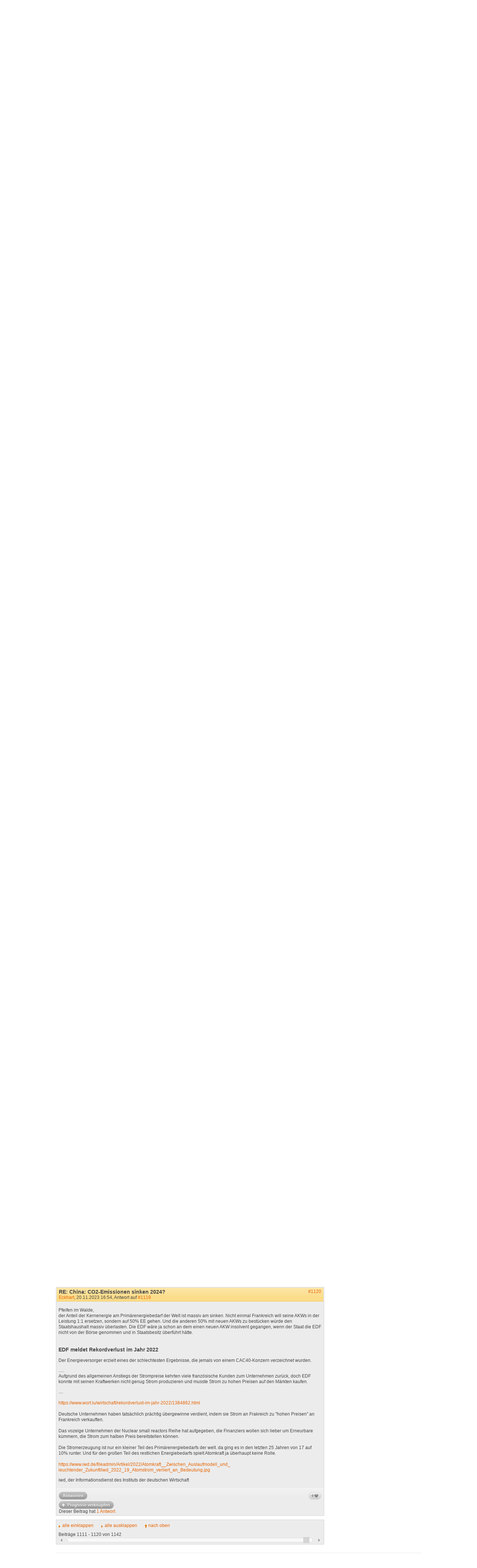

--- FILE ---
content_type: text/html; charset=utf-8
request_url: http://www.wahlfieber.com/de_du/forum/Bundestagswahl/6683/1120/
body_size: 12635
content:
<!DOCTYPE html PUBLIC "-//W3C//DTD XHTML 1.0 Transitional//EN" "http://www.w3.org/TR/xhtml1/DTD/xhtml1-transitional.dtd">
<html xmlns="http://www.w3.org/1999/xhtml" lang="de"
      xml:lang="de">
<head>
<title>Klima - Politik - Wahlfieber Forum</title>
<meta http-equiv="Content-Type" content="text/html;charset=utf-8" />
<meta name="description" content="" />
<meta name="generator" content="ProKons" />
<meta http-equiv="Pragma" content="no-cache" />
<meta http-equiv="Expires" content="0" />
<link rel="shortcut icon" href="/res/images/favicon.ico" />
<link type="text/css" rel="stylesheet" media="screen"
      href="/res/css/jquery-ui/ui-lightness/jquery-ui-1.8.wf2.css" />
<link type="text/css" rel="stylesheet" media="screen"
      href="/res/css/main.css?v=201203051" />
<link type="text/css" rel="stylesheet" media="screen"
      href="/res/css/forum_posting.css?v=201009275" />
<script type="text/javascript"
        src="/res/js/libs/swfobject/swfobject.js"
        charset="utf-8"></script>
<script type="text/javascript"
        src="/res/js/libs/jquery/jquery-1.4.2.min.js"
        charset="utf-8"></script>
<script type="text/javascript"
        src="/res/js/libs/jquery/jquery-ui-1.8.custom.min.js"
        charset="utf-8"></script>
<script type="text/javascript"
        src="/res/js/jquery_noConflict.js" charset="utf-8"></script>
<script type="text/javascript" src="/res/js/main.js"
        charset="utf-8"></script>
<script type="text/javascript"
        src="/res/js/libs/jquery/jquery.informant.js"
        charset="utf-8"></script>
<script type="text/javascript" src="/res/js/sysmessage.js"
        charset="utf-8"></script>
<script type="text/javascript" src="/res/js/forum.js"
        charset="utf-8"></script>
<script type="text/javascript"></script>
<!--[if lte IE 6]>
<link rel="stylesheet" type="text/css" href="/res/css/msie-lte6.css"/>
<![endif]-->
<!--[if IE 7.0]>
<link rel="stylesheet" type="text/css" media="screen" href="/res/css/msie-7.css?v=20110621" />
<![endif]-->
<dtml-comment>
<script type="text/javascript">
//<![CDATA[
  var _gaq = _gaq || [];
  _gaq.push(['_setAccount', 'UA-194224-12']);
  _gaq.push(['_setDomainName', 'wahlfieber.com']);
  _gaq.push(['_setAllowLinker', true]);
  _gaq.push(['_trackPageview']);
  (function() {
    var ga = document.createElement('script'); ga.type = 'text/javascript'; ga.async = true;
    ga.src = ('https:' == document.location.protocol ? 'https://ssl' : 'http://www') + '.google-analytics.com/ga.js';
    var s = document.getElementsByTagName('script')[0]; s.parentNode.insertBefore(ga, s);
  })();
//]]>
</script>
</dtml-comment>
</head>
<body id="wahlfieber">
<div id="layout">
  <div id="layout-header">
    <div id="banner">
      <a class="logo" href="/">
        <img src="/res/images/wahlfieber-logo.png"
             alt="Wahlfieber Logo" />
        
      </a>
    </div>
    
<div id="quicksearch" class="col right" >
 <form name="search_form" action="/de_du/suche/" method="get" > 
   <input id="quicksearch_field" type="text" name="term" />
   <input type="submit" class="hide_visual" value="Suchen" name="submit" />
 </form>
 <ul id="quicksearch_result" style="display:none;background-color:#ddd;list-style-type:none;padding:4px" ></ul>
<script type="text/javascript" >
//<![CDATA[
var n;
j$(function($){
  var qs_cache = {};

  $('#quicksearch_field').autocomplete({  
        source: function(request, response) {
            // if (qs_cache.term == request.term && qs_cache.content) {
            //     response(qs_cache.content);
            //     return;
            // }
            // if (new RegExp(qs_cache.term).test(request.term) && qs_cache.content && qs_cache.content.length < 13) {
            //     response($.ui.autocomplete.filter(qs_cache.content, request.term));
            //     return;
            // }
            $.ajax({
                url: "/dynamic/quicksearch",
                dataType: "data",
                data: request,
                success: function(data,code,xhr) {
                  var json = $.parseJSON(xhr.getResponseHeader('X-JSON'));
                  // n = json
                  // qs_cache.term = request.term;
                  // qs_cache.content = json.result.markets;
                  response(json.result.markets);
                }
            });
        },
        select : function(event,ui){
            window.open(ui.item.url,'_self');
            
        },
        minLength : 3
  })
  	.data( "autocomplete" )._renderItem = function( ul, item ) {
		return $( "<li></li>" )
			.data( "item.autocomplete", item )
			.append( "<a>" + item.value + "<br>" + item.label + "</a>" )
			.appendTo( ul );
	};
  
  
  
})
//]]>
</script>
</div>

      <ul id="locale_selection" class="nl">
    <li class="selected"><a href="/de_du/forum/Bundestagswahl/6683/1120/">Deutsch (Du)</a></li>
    <li><a href="/de_sie/forum/Bundestagswahl/6683/1120/">Deutsch</a></li>
    <li><a href="/en/forum/Bundestagswahl/6683/1120/">English</a></li>
    <li><a href="/es/forum/Bundestagswahl/6683/1120/">Español</a></li>
    </ul>

  </div>
  <div id="layout-navigation">
    
<ul id="navigation" class="nl">
  <li class="first"><a href="/de_du/">Home</a></li>
  <li class=" selected"><a href="/de_du/forum/">Forum</a></li>
  <li class=""><a href="/de_du/rangliste/">Rangliste</a></li>
  <li class=""><a href="/de_du/info/">Infocenter</a></li>
  <li class=""><a href="/de_du/meine_trendmaerkte/">Mein Wahlfieber</a></li>
</ul>

    
<ul id="subnavigation" class="nl">
    <li class="selected first">
  <a href="/de_du/forum/Bundestagswahl/">Politik</a>
  </li>
    <li>
  <a href="/de_du/forum/WaFi-Team/">Mitteilungen Wahlfieber-Team</a>
  </li>
    <li>
  <a href="/de_du/forum/usa/">USA</a>
  </li>
    <li>
  <a href="/de_du/forum/CH/">Schweiz - Liechtenstein</a>
  </li>
    <li>
  <a href="/de_du/forum/neue-maerkte/">Neue Märkte</a>
  </li>
    <li>
  <a href="/de_du/forum/prognosen/">Prognosen und Ergebnisse (D-A-CH)</a>
  </li>
    <li>
  <a href="/de_du/forum/auswertungen/">Wahlauswertungen Deutschland</a>
  </li>
    <li>
  <a href="/de_du/forum/auswertungen-aut/">Auswertungen Österreich - Schweiz</a>
  </li>
    <li>
  <a href="/de_du/forum/auswertungen-int/">Auswertungen Europa</a>
  </li>
    <li>
  <a href="/de_du/forum/auswertung-int2/">Auswertungen weltweit</a>
  </li>
    <li>
  <a href="/de_du/forum/auswertung-int3/">Auswertungen Präsidentschaftswahlen</a>
  </li>
    <li>
  <a href="/de_du/forum/results/">Prognosen und Ergebnisse (USA)</a>
  </li>
    <li>
  <a href="/de_du/forum/x-fussball/">Fußball und andere Themen</a>
  </li>
    <li>
  <a href="/de_du/forum/c-i/">Interview-Forum</a>
  </li>
  </ul>

    
  </div>
  <div id="layout-body">
    <div id="layout-content">
       
         <div id="sysmessages">
</div>

       
       
         
<div id="ForumThreadView" >
<h1 class="first-header">
  Klima</h1>
<div class="caption forum-hdr-box " id="posting_caption">
  <ul class="thread-actions clearfix">
            <li>
      <a href="#" class="collapse-tool arrow-right-before" rel="collapse-all" title="Alle Beiträge einklappen">alle einklappen</a>
    </li> 
    <li>
      <a href="#" class="collapse-tool arrow-right-before" rel="expand-all" title="Alle Beiträge ausklappen">alle ausklappen</a>
    </li> 
    <li class="last">
      <a href="#posting_caption_bottom" class="big-arrow-down-before" title="An das Ende der Seite springen">nach unten</a>
    </li> 
  </ul>
  <div>Beiträge <span class="p-first">1111</span> - <span class="p-last">1120</span> von <span class="p-total" >1142</span></div>  <div class="slider">
    <a href="#" class="slide-left ui-icon ui-icon-carat-1-w"></a>
    <a href="#" class="slide-right ui-icon ui-icon-carat-1-e"></a>
    <div class="sliderbar" id="top_slider"></div>
  </div>
</div>
<ul class="posting-list-detail " id="posting_list">

<li id="posting1111" class="posting expand posting-normal">
  <input type="hidden" name="posting_id" value="1179963931" />
  <div class="posting-header">
  <div class="posting-info">
      <h4 class="unread">
        Schade  - aufmerksames Lesen oder etwas Gedächtnis      </h4>
    <a class="user-link" href="/de_du/user/ronnieos/" >ronnieos</a>, 14.11.2023 19:06, Antwort auf <a href="/de_du/forum/Bundestagswahl/6683/1103/" rel="posting_link1103" title="Beitrag #1103 von Kritischer Analyst" class="reply-to"> #1103</a>
      </div>
  <div class="posting-icons">
    <a href="/de_du/forum/Bundestagswahl/6683/1111/" rel="this-posting" class="posting-link">#1111</a><br />
    

  </div>
</div>
<div class="collapsible posting-body">
  <blockquote cite="/de_du/forum/Bundestagswahl/6683/1102/">
<p>Schade - nach Lesen der Überschrift dachte ich wirklich, dass jetzt von dir ein Statement gegen die zahlreichen antisemitischen Ausfälle der letzten Zeit kommt. Stattdessen ...</p>
</blockquote>
<p>Schade - eine von zwei Optionen  - aufmerksames Lesen oder etwas Gedächtnis, hätte ausgereicht:</p>
<p>Ich habe mit MEHFACH und EINDEUTIG gegen Antisemitismus ausgesprochen; und en passant nicht erst 2023.</p>
<hr />
<p>Ein Kritikpunkt:</p>
<p>Die "Meinung" von den wenigen Teilnehmern an dieser Diskussion ist klar. Mehrfach wiederholt. Nichts Neues.</p>
<p>Also verfällt man in Beschimpfungen und Verunglimpfungen. LEIDER!</p>
<p>PS: zu den "Verunglimpfungen". Ebenso wenig wie "umnachtet" ode "Eier kraulen" ist auch "Dummheit" nicht, was man anderen Foristen vorwerfen sollte.</p>
<p>Wer nur rechts oder links sieht, mag einiges nicht Erkennen.</p>
<hr />

<p>So arrogant, alle Beträge oder Teile von Beiträgen zu diskretitieren, bin  ich nicht.</p>
<p>Aber man muß die Perlen in den vergangenen Tagen schon suchen.</p>
<hr />
<p>Noch ein Punkt:</p>
<p>Irgendwie habt ihr euch in der Wüste gewaltig verirrt.</p>
<p>Das Thema hier:  <strong>K L I M A</strong></p>
  </div>
<div class="collapsible posting-footer">
  <ul class="posting-actions">
    <li>
      <a href="/de_du/forum/beitrag_verfassen/Bundestagswahl/6683/1110/" rel="add_posting" class="btn"><span>Antworten</span></a> 
    </li>
        <li class="posting-rate">
                        <span class="rate-icon-disabled" title="Keine Bewertung mehr möglich"></span>
                  </li>
  </ul>
  <div class="related_prognosis">
        <a href="#" rel="posting_add_share" class="btn btn_plus"><span>Prognose verknüpfen</span></a>
  </div>



  <div class="posting-replies">
      </div>
</div>
</li>
<li id="posting1112" class="posting expand posting-normal">
  <input type="hidden" name="posting_id" value="1179963933" />
  <div class="posting-header">
  <div class="posting-info">
      <h4 class="unread">
        RE: Multipler SeppH - auch ein Wissenschaftler !?!      </h4>
    <a class="user-link" href="/de_du/user/SeppH/" >SeppH</a> <span class="blue_list">(!)</span>, 14.11.2023 23:19, Antwort auf <a href="/de_du/forum/Bundestagswahl/6683/1110/" rel="posting_link1110" title="Beitrag #1110 von ronnieos" class="reply-to"> #1110</a>
      </div>
  <div class="posting-icons">
    <a href="/de_du/forum/Bundestagswahl/6683/1112/" rel="this-posting" class="posting-link">#1112</a><br />
    

  </div>
</div>
<div class="collapsible posting-body">
  <blockquote cite="/de_du/forum/Bundestagswahl/6683/1109/">Eine der multiplen Persönlichkeiten von SeppH kokettiert damit, Wissenschaftler zu sein.</blockquote>
<p>Was kann ich dafür, dass du nicht auf mein Angebot eines (Zoom-) Treffens eingehst?</p>
  </div>
<div class="collapsible posting-footer">
  <ul class="posting-actions">
    <li>
      <a href="/de_du/forum/beitrag_verfassen/Bundestagswahl/6683/1111/" rel="add_posting" class="btn"><span>Antworten</span></a> 
    </li>
        <li class="posting-rate">
                        <span class="rate-icon-disabled" title="Keine Bewertung mehr möglich"></span>
                  </li>
  </ul>
  <div class="related_prognosis">
        <a href="#" rel="posting_add_share" class="btn btn_plus"><span>Prognose verknüpfen</span></a>
  </div>



  <div class="posting-replies">
        Dieser Beitrag hat <a href="#" rel="replylist">1 Antwort</a></a>
    <div class="posting_replies_list"></div>
      </div>
</div>
</li>
<li id="posting1113" class="posting expand posting-normal">
  <input type="hidden" name="posting_id" value="1179963995" />
  <div class="posting-header">
  <div class="posting-info">
      <h4 class="unread">
        China: CO2-Emissionen sinken 2024?      </h4>
    <a class="user-link" href="/de_du/user/SeppH/" >SeppH</a> <span class="blue_list">(!)</span>, 19.11.2023 21:52, Antwort auf <a href="/de_du/forum/Bundestagswahl/6683/1112/" rel="posting_link1112" title="Beitrag #1112 von SeppH" class="reply-to"> #1112</a>
      </div>
  <div class="posting-icons">
    <a href="/de_du/forum/Bundestagswahl/6683/1113/" rel="this-posting" class="posting-link">#1113</a><br />
    

  </div>
</div>
<div class="collapsible posting-body">
  <p><a href="https://www.spiegel.de/wissenschaft/mensch/energiepolitik-china-kippt-in-die-richtige-richtung-kolumne-a-768db460-38a2-4ff4-9f05-ed62375041a0e" target="_blank">https://www.spiegel.de/wissenschaft/mensch/energiepolitik-china-kippt-in-die-ric htige-richtung-kolumne-a-768db460-38a2-4ff4-9f05-ed62375041a0e</a></p>
<p>Allerdings handelt es sich natürlich nur um eine Prognose basierend auf aktuellen Ausbauten von erneuerbaren Energieträgern.</p>
  </div>
<div class="collapsible posting-footer">
  <ul class="posting-actions">
    <li>
      <a href="/de_du/forum/beitrag_verfassen/Bundestagswahl/6683/1112/" rel="add_posting" class="btn"><span>Antworten</span></a> 
    </li>
        <li class="posting-rate">
                        <span class="rate-icon-disabled" title="Keine Bewertung mehr möglich"></span>
                  </li>
  </ul>
  <div class="related_prognosis">
        <a href="#" rel="posting_add_share" class="btn btn_plus"><span>Prognose verknüpfen</span></a>
  </div>



  <div class="posting-replies">
        Dieser Beitrag hat <a href="#" rel="replylist">1 Antwort</a></a>
    <div class="posting_replies_list"></div>
      </div>
</div>
</li>
<li id="posting1114" class="posting expand posting-normal">
  <input type="hidden" name="posting_id" value="1179964000" />
  <div class="posting-header">
  <div class="posting-info">
      <h4 class="unread">
        RE: China: CO2-Emissionen sinken 2024?      </h4>
    <a class="user-link" href="/de_du/user/Eckhart/" >Eckhart</a>, 20.11.2023 10:54, Antwort auf <a href="/de_du/forum/Bundestagswahl/6683/1113/" rel="posting_link1113" title="Beitrag #1113 von SeppH" class="reply-to"> #1113</a>
      </div>
  <div class="posting-icons">
    <a href="/de_du/forum/Bundestagswahl/6683/1114/" rel="this-posting" class="posting-link">#1114</a><br />
    

  </div>
</div>
<div class="collapsible posting-body">
  
<blockquote cite="/de_du/forum/Bundestagswahl/6683/1112/">
<p><a href="https://www.spiegel.de/wissenschaft/mensch/energiepolitik-china-kippt-in-die-richtige-richtung-kolumne-a-768db460-38a2-4ff4-9f05-ed62375041a0e" target="_blank">https://www.spiegel.de/wissenschaft/mensch/energiepolitik-china-kippt-in-die-ric  htige-richtung-kolumne-a-768db460-38a2-4ff4-9f05-ed62375041a0e</a></p>
<p>Allerdings handelt es sich natürlich nur um eine Prognose basierend auf aktuellen Ausbauten von erneuerbaren Energieträgern.</p>
</blockquote>
<p>Während Deutschland seine Ausbauziele regelmäßig verfehlt, hat China seit vielen Jahren jährlich die eigenen Vorgaben übertroffen im Bereich AUsbau erneuerbarer Energien.<br />Die Kohleausbauprogramme wurden gestreckt und dank des Booms von E-Autos in China ist der peak-oil bereits erreicht. China braucht trotz Wirtschaftswachstum weniger Erdöl.<br />2023 soll auf dem Niveau von 2022 liegen und ab dann der Erdölbedarf zurückgehen.<br />“Peak Oil”: Meilenstein für E-Autos in China<br />Der Höhepunkt der globalen Ölförderung dürfte bald erreicht sein ("Peak Oil"). Denn der chinesische Ölriese Sinopec hat Anfang des Monats eine überraschende Ankündigung gemacht. Der Konzern geht davon aus, dass die Nachfrage nach Benzin in China noch heuer ihren Höhepunkt erreichen wird. Das wären 2 Jahre früher als in seinen vorherigen Prognosen. Grund dafür sei die steigende Zahl an E-Autos, <a href="https://www.bloomberg.com/news/newsletters/2023-08-29/china-reaches-peak-gasoline-in-milestone-for-electric-vehicles" target="_blank">wie Bloomberg berichtet</a>. Ein Meilenstein für die Branche.<br /><a href="https://futurezone.at/digital-life/peak-oil-meilenstein-e-autos-china-benzin-diesel-sinopec-nachfrage/402583013" target="_blank">https://futurezone.at/digital-life/peak-oil-meilenstein-e-autos-china-benzin-die sel-sinopec-nachfrage/402583013</a><br /><br />In Deutschland ging der Erdölverbrauch schon länger zurück, aber nur weil wir im Heizungsbereich stark von Öl auf Gas verlagert haben.<br /><br />China hat auch ein Hochgeschwindigkeitsschienennetz mit bisher über 40 000 km ausgebaut. Deutschland hat 1500 km. Dort wird erheblich weniger inländisch geflogen, obwohl die Distanzen größer sind als bei uns. Auch das hilft CO2 einzusparen. Pro Kopf ist China jetzt auf deutschem Niveau beim CO2, und das obwohl sie viele CO2-intensiv produzierte Produkte exportieren. Also den Rucksack für die Importländer übernehmen.<br /><br />China will seine Weltmarktführerschaft bei modernen und innovativen Technologien weiter ausbauen. Mit Staatlichen Investitionshilfen für Unternehmen, also Staatsschulden, während Deutschland sich selbst kastriert und die Union frohlockt, das wir uns selbst die Hände binden, indem wir es nicht schaffen unserer WIrtschaft unter die Arme zu greifen, die notwendigen Investitionen zu stemmen.<br />Auch die USA verschulden sich für ihren Inflation reduction act und schieben damit die klimafreundliche wirtschaftliche Entwicklung und den WOhlstand der Zukunft an. Bei uns gibt es dafür weniger Schulden, dafür kaputte und marode Infrastruktur, weniger Bildungsausgaben, schleppende Digitalisierung und die Förderung von Energie-Speichern und Wasserstoffwirtschaft ist auf dem Prüfstand......<br /><br />"Wenn es Deutschland schlecht geht, ist es gut für uns." Auch hier adaptiert die Union das AfD-Motto. Leider wird so meist das Original gestärkt.<br /><br /></p>
  </div>
<div class="collapsible posting-footer">
  <ul class="posting-actions">
    <li>
      <a href="/de_du/forum/beitrag_verfassen/Bundestagswahl/6683/1113/" rel="add_posting" class="btn"><span>Antworten</span></a> 
    </li>
        <li class="posting-rate">
                        <span class="rate-icon-disabled" title="Keine Bewertung mehr möglich"></span>
                  </li>
  </ul>
  <div class="related_prognosis">
        <a href="#" rel="posting_add_share" class="btn btn_plus"><span>Prognose verknüpfen</span></a>
  </div>



  <div class="posting-replies">
        Dieser Beitrag hat <a href="#" rel="replylist">1 Antwort</a></a>
    <div class="posting_replies_list"></div>
      </div>
</div>
</li>
<li id="posting1115" class="posting expand posting-normal">
  <input type="hidden" name="posting_id" value="1179964001" />
  <div class="posting-header">
  <div class="posting-info">
      <h4 class="unread">
        RE: China: CO2-Emissionen sinken 2024?      </h4>
    <a class="user-link" href="/de_du/user/SeppH/" >SeppH</a> <span class="blue_list">(!)</span>, 20.11.2023 11:45, Antwort auf <a href="/de_du/forum/Bundestagswahl/6683/1114/" rel="posting_link1114" title="Beitrag #1114 von Eckhart" class="reply-to"> #1114</a>
      </div>
  <div class="posting-icons">
    <a href="/de_du/forum/Bundestagswahl/6683/1115/" rel="this-posting" class="posting-link">#1115</a><br />
    

  </div>
</div>
<div class="collapsible posting-body">
  <p>Es mag ja sein, dass China Erfolge vorzuweisen hat, aber warum redest du Deutschland so schlecht? Solch ein Gerede kennt man nur von den Extremen. Deutschland hat die CO2-Emissionen seit 1990 um ein Drittel reduziert, von 12 auf 8 Tonnen pro Kopf (und das, obwohl die Bevölkerungszahl aufgrund der Migranten angestiegen ist). Irgendwann sind dann auch einmal andere dran.</p>
<p>Dass wir Probleme u.a. im Bereich der Infrastruktur haben, ist bekannt. Aber anstelle Schulden aufzunehmen, könnte man auch die Sozialabgaben reduzieren. Das hatte ich mit ronnieos bereits versucht zu diskutieren.</p>
  </div>
<div class="collapsible posting-footer">
  <ul class="posting-actions">
    <li>
      <a href="/de_du/forum/beitrag_verfassen/Bundestagswahl/6683/1114/" rel="add_posting" class="btn"><span>Antworten</span></a> 
    </li>
        <li class="posting-rate">
                        <span class="rate-icon-disabled" title="Keine Bewertung mehr möglich"></span>
                  </li>
  </ul>
  <div class="related_prognosis">
        <a href="#" rel="posting_add_share" class="btn btn_plus"><span>Prognose verknüpfen</span></a>
  </div>



  <div class="posting-replies">
        Dieser Beitrag hat <a href="#" rel="replylist">1 Antwort</a></a>
    <div class="posting_replies_list"></div>
      </div>
</div>
</li>
<li id="posting1116" class="posting expand posting-normal">
  <input type="hidden" name="posting_id" value="1179964003" />
  <div class="posting-header">
  <div class="posting-info">
      <h4 class="unread">
        RE: China: CO2-Emissionen sinken 2024?      </h4>
    <a class="user-link" href="/de_du/user/Eckhart/" >Eckhart</a>, 20.11.2023 12:29, Antwort auf <a href="/de_du/forum/Bundestagswahl/6683/1115/" rel="posting_link1115" title="Beitrag #1115 von SeppH" class="reply-to"> #1115</a>
      </div>
  <div class="posting-icons">
    <a href="/de_du/forum/Bundestagswahl/6683/1116/" rel="this-posting" class="posting-link">#1116</a><br />
    
<span class="p-icon pi-likes-low" title="1 User findet diesen Beitrag gut."></span>
  </div>
</div>
<div class="collapsible posting-body">
  
<blockquote cite="/de_du/forum/Bundestagswahl/6683/1114/">
<p>Es mag ja sein, dass China Erfolge vorzuweisen hat, aber warum redest du Deutschland so schlecht? Solch ein Gerede kennt man nur von den Extremen. Deutschland hat die CO2-Emissionen seit 1990 um ein Drittel reduziert, von 12 auf 8 Tonnen pro Kopf (und das, obwohl die Bevölkerungszahl aufgrund der Migranten angestiegen ist). Irgendwann sind dann auch einmal andere dran.</p>
<p>Dass wir Probleme u.a. im Bereich der Infrastruktur haben, ist bekannt. Aber anstelle Schulden aufzunehmen, könnte man auch die Sozialabgaben reduzieren. Das hatte ich mit ronnieos bereits versucht zu diskutieren.</p>
</blockquote>
<p>Wir sind mit der klimapolitisch komplett unambitionierten Kanzlerin Merkel in sehr vielen Statistiken nach hinten durchgereicht worden. Gerade auch im Bereich erneuerbarer Energien. Da waren wir Ende der 90er noch Vorreiter weltweit, Jetzt ist unser Platz bei ferner liefen..... Ein sehr großer Teil der Startreduktion war dem Zusammenbruch der extrem inefflizienten DDR-Wirtschaft geschuldet.<br /><br /><a href="https://www.destatis.de/Europa/DE/Thema/Umwelt-Energie/Ausbau_ErneuerbareEnergien.html" target="_blank">https://www.destatis.de/Europa/DE/Thema/Umwelt-Energie/Ausbau_ErneuerbareEnergie n.html</a><br /><br />2021 wurde in der EU-27 rund 22 % des <a href="https://ec.europa.eu/eurostat/databrowser/bookmark/9317d7f6-2cd0-4651-83fe-b749e9eec436?lang=de" target="_blank" title="Externer Link Eurostat-Haupttabelle: Anteil erneuerbarer Energien (Öffnet neues Fenster)">Brutto­endenergieverbrauchs aus erneuerbaren Energien</a> gedeckt. ...<br />Die <a href="https://www.destatis.de/Europa/DE/Thema/Umwelt-Energie/_Grafik/_Statisch/ErneuerbareEnergien_Bruttoendenergieverbrauch.html" target="_blank" title="(leer) (Öffnet neues Fenster)">&amp;lt;abbr&amp;gt;EU&amp;lt;/abbr&amp;gt;-weit höchsten Anteile</a> erneuerbarer Energien am Brutto­end­energie­verbrauch verzeichneten 2021 Schweden (62,6 %), Finnland (43,1 %) und Lettland (42,1 %).<br />Deutschland  liegt bei 19,2%, seit Ende der 90er abgefallen von der Spitzenposition auf ein gutes Stück schlechter als der EU-Schnitt.<br />(Anmerkung: Primärenergie, nicht Strom-Anteil, das liegt z.B. an der unterirdischen deutschen Quote bei Wärmepumpen, wo skandinavische Länder schon viel weiter sind und CO2-arm heizen)</p>
<p><a href="https://www.destatis.de/Europa/DE/Thema/Umwelt-Energie/_Grafik/_Statisch/ErneuerbareEnergien_Bruttoendenergieverbrauch.html" target="_blank">https://www.destatis.de/Europa/DE/Thema/Umwelt-Energie/_Grafik/_Statisch/Erneuer bareEnergien_Bruttoendenergieverbrauch.html</a><br /><br />Fakten benennen ist nicht schlecht reden, sondern den Kopf nicht in den Sand stecken, sondern die Lage sachlich analysieren. Und mit der Klatsche zu Lindners Finanzierungstricks des KTFs werden die Mittel fehlen, die für ein aufholen im internationalen Vergleichen sorgen sollten.</p>
  </div>
<div class="collapsible posting-footer">
  <ul class="posting-actions">
    <li>
      <a href="/de_du/forum/beitrag_verfassen/Bundestagswahl/6683/1115/" rel="add_posting" class="btn"><span>Antworten</span></a> 
    </li>
        <li class="posting-rate">
                        <span class="rate-icon-disabled" title="Keine Bewertung mehr möglich"></span>
                  </li>
  </ul>
  <div class="related_prognosis">
        <a href="#" rel="posting_add_share" class="btn btn_plus"><span>Prognose verknüpfen</span></a>
  </div>



  <div class="posting-replies">
        Dieser Beitrag hat <a href="#" rel="replylist">1 Antwort</a></a>
    <div class="posting_replies_list"></div>
      </div>
</div>
</li>
<li id="posting1117" class="posting expand posting-normal">
  <input type="hidden" name="posting_id" value="1179964004" />
  <div class="posting-header">
  <div class="posting-info">
      <h4 class="unread">
        RE: China: CO2-Emissionen sinken 2024?      </h4>
    <a class="user-link" href="/de_du/user/SeppH/" >SeppH</a> <span class="blue_list">(!)</span>, 20.11.2023 12:44, Antwort auf <a href="/de_du/forum/Bundestagswahl/6683/1116/" rel="posting_link1116" title="Beitrag #1116 von Eckhart" class="reply-to"> #1116</a>
      </div>
  <div class="posting-icons">
    <a href="/de_du/forum/Bundestagswahl/6683/1117/" rel="this-posting" class="posting-link">#1117</a><br />
    

  </div>
</div>
<div class="collapsible posting-body">
  <p>Der Anteil der erneuerbaren Energien in Deutschland ist laut deiner Grafik von 7,5% im Jahr 2005 auf 19,2% im Jahr 2021 gestiegen. Und wenn Deutschland weiterhin auf Atomkraft gesetzt hätte bzw. setzen würde, wäre der Anteil noch viel höher. Aber wie gesagt, Klima ist für euch nicht das wichtigste Thema, sonst hättet ihr euch nicht so gegen Atomkraft eingesetzt.</p>
  </div>
<div class="collapsible posting-footer">
  <ul class="posting-actions">
    <li>
      <a href="/de_du/forum/beitrag_verfassen/Bundestagswahl/6683/1116/" rel="add_posting" class="btn"><span>Antworten</span></a> 
    </li>
        <li class="posting-rate">
                        <span class="rate-icon-disabled" title="Keine Bewertung mehr möglich"></span>
                  </li>
  </ul>
  <div class="related_prognosis">
        <a href="#" rel="posting_add_share" class="btn btn_plus"><span>Prognose verknüpfen</span></a>
  </div>



  <div class="posting-replies">
        Dieser Beitrag hat <a href="#" rel="replylist">1 Antwort</a></a>
    <div class="posting_replies_list"></div>
      </div>
</div>
</li>
<li id="posting1118" class="posting expand posting-normal">
  <input type="hidden" name="posting_id" value="1179964005" />
  <div class="posting-header">
  <div class="posting-info">
      <h4 class="unread">
        RE: China: CO2-Emissionen sinken 2024?      </h4>
    <a class="user-link" href="/de_du/user/Eckhart/" >Eckhart</a>, 20.11.2023 13:58, Antwort auf <a href="/de_du/forum/Bundestagswahl/6683/1117/" rel="posting_link1117" title="Beitrag #1117 von SeppH" class="reply-to"> #1117</a>
      </div>
  <div class="posting-icons">
    <a href="/de_du/forum/Bundestagswahl/6683/1118/" rel="this-posting" class="posting-link">#1118</a><br />
    

  </div>
</div>
<div class="collapsible posting-body">
  
<blockquote cite="/de_du/forum/Bundestagswahl/6683/1116/">
<p>Der Anteil der erneuerbaren Energien in Deutschland ist laut deiner Grafik von 7,5% im Jahr 2005 auf 19,2% im Jahr 2021 gestiegen. Und wenn Deutschland weiterhin auf Atomkraft gesetzt hätte bzw. setzen würde, wäre der Anteil noch viel höher. Aber wie gesagt, Klima ist für euch nicht das wichtigste Thema, sonst hättet ihr euch nicht so gegen Atomkraft eingesetzt.</p>
</blockquote>
<p>Der aktuelle Atomausstieg wurde von der Kernphysikerin Merkel in Gang gesetzt. Nachdem sie gesehen hat, das alle Fallannahmen nicht reel waren. Weder in Japan noch bei uns.<br />Und wie man an Frankreich sieht, sind Flusskühlungen im Klimawandel weder im Sommer noch im Winter zuverlässig. Und in der Ukraine schrammen sie wegen des Krieges permanent am Gau vorbei, weil selbst die Kühlung runtergefahrener Reaktoren viele Jahre stabil funktionieren muss. Und von Terrorgefahr ganz zu schweigen.<br />Die meisten AKWs in Frankreich könnte man relativ leicht sprenden.</p>
  </div>
<div class="collapsible posting-footer">
  <ul class="posting-actions">
    <li>
      <a href="/de_du/forum/beitrag_verfassen/Bundestagswahl/6683/1117/" rel="add_posting" class="btn"><span>Antworten</span></a> 
    </li>
        <li class="posting-rate">
                        <span class="rate-icon-disabled" title="Keine Bewertung mehr möglich"></span>
                  </li>
  </ul>
  <div class="related_prognosis">
        <a href="#" rel="posting_add_share" class="btn btn_plus"><span>Prognose verknüpfen</span></a>
  </div>



  <div class="posting-replies">
        Dieser Beitrag hat <a href="#" rel="replylist">1 Antwort</a></a>
    <div class="posting_replies_list"></div>
      </div>
</div>
</li>
<li id="posting1119" class="posting expand posting-normal">
  <input type="hidden" name="posting_id" value="1179964006" />
  <div class="posting-header">
  <div class="posting-info">
      <h4 class="unread">
        RE: China: CO2-Emissionen sinken 2024?      </h4>
    <a class="user-link" href="/de_du/user/SeppH/" >SeppH</a> <span class="blue_list">(!)</span>, 20.11.2023 14:48, Antwort auf <a href="/de_du/forum/Bundestagswahl/6683/1118/" rel="posting_link1118" title="Beitrag #1118 von Eckhart" class="reply-to"> #1118</a>
      </div>
  <div class="posting-icons">
    <a href="/de_du/forum/Bundestagswahl/6683/1119/" rel="this-posting" class="posting-link">#1119</a><br />
    

  </div>
</div>
<div class="collapsible posting-body">
  <p>Viele Länder um uns herum rüsten aktuell in Punkto Kernkraft auf, unter anderem auch Japan trotz der Geschehnisse 2011. Eure irrationale Panik, umgesetzt in Regierungshandeln, führt Deutschland an den Rand des Abgrunds.</p>
  </div>
<div class="collapsible posting-footer">
  <ul class="posting-actions">
    <li>
      <a href="/de_du/forum/beitrag_verfassen/Bundestagswahl/6683/1118/" rel="add_posting" class="btn"><span>Antworten</span></a> 
    </li>
        <li class="posting-rate">
                        <span class="rate-icon-disabled" title="Keine Bewertung mehr möglich"></span>
                  </li>
  </ul>
  <div class="related_prognosis">
        <a href="#" rel="posting_add_share" class="btn btn_plus"><span>Prognose verknüpfen</span></a>
  </div>



  <div class="posting-replies">
        Dieser Beitrag hat <a href="#" rel="replylist">1 Antwort</a></a>
    <div class="posting_replies_list"></div>
      </div>
</div>
</li>
<li id="posting1120" class="posting expand posting-normal">
  <input type="hidden" name="posting_id" value="1179964007" />
  <div class="posting-header">
  <div class="posting-info">
      <h4 class="unread">
        RE: China: CO2-Emissionen sinken 2024?      </h4>
    <a class="user-link" href="/de_du/user/Eckhart/" >Eckhart</a>, 20.11.2023 16:54, Antwort auf <a href="/de_du/forum/Bundestagswahl/6683/1119/" rel="posting_link1119" title="Beitrag #1119 von SeppH" class="reply-to"> #1119</a>
      </div>
  <div class="posting-icons">
    <a href="/de_du/forum/Bundestagswahl/6683/1120/" rel="this-posting" class="posting-link">#1120</a><br />
    

  </div>
</div>
<div class="collapsible posting-body">
  <p>Pfeifen im Walde,<br />der Anteil der Kernenergie am Primärenergiebedarf der Welt ist massiv am sinken. Nicht einmal Frankreich will seine AKWs in der Leistung 1:1 ersetzen, sondern auf 50% EE gehen. Und die anderen 50% mit neuen AKWs zu bestücken würde den Staatshaushalt massiv überlasten. Die EDF wäre ja schon an dem einen neuen AKW insolvent gegangen, wenn der Staat die EDF nicht von der Börse genommen und in Staatsbesitz überführt hätte.<br /><br /></p>
<h3>EDF meldet Rekordverlust im Jahr 2022</h2>
<p>Der Energieversorger erzielt eines der schlechtesten Ergebnisse, die jemals von einem CAC40-Konzern verzeichnet wurden.</p>
<p>.....<br />Aufgrund des allgemeinen Anstiegs der Strompreise kehrten viele französische Kunden zum Unternehmen zurück, doch EDF konnte mit seinen Kraftwerken nicht genug Strom produzieren und musste Strom zu hohen Preisen auf den Märkten kaufen.</p>
<p>....<br /><br /><a href="https://www.wort.lu/wirtschaft/rekordverlust-im-jahr-2022/1384862.html" target="_blank">https://www.wort.lu/wirtschaft/rekordverlust-im-jahr-2022/1384862.html</a><br /><br />Deutsche Unternehmen haben tatsächlich prächtig übergewinne verdient, indem sie Strom an Frakreich zu "hohen Preisen" an Frankreich verkauften.<br /><br />Das vozeige Unternehmen der Nuclear small reactors Reihe hat aufgegeben, die Finanziers wollen sich lieber um Erneurbare kümmern, die Strom zum halben Preis bereitstellen können.<br /><br />Die Stromerzeugung ist nur ein kleiner Teil des Primärenergiebedarfs der welt. da ging es in den letzten 25 Jahren von 17 auf 10% runter. Und für den großen Teil des restlichen Energiebedarfs spielt Atomkraft ja überhaupt keine Rolle.<br /><br /><a href="https://www.iwd.de/fileadmin/Artikel/2022/Atomkraft__Zwischen_Auslaufmodell_und_leuchtender_Zukunft/iwd_2022_19_Atomstrom_verliert_an_Bedeutung.jpg" target="_blank">https://www.iwd.de/fileadmin/Artikel/2022/Atomkraft__Zwischen_Auslaufmodell_und_ leuchtender_Zukunft/iwd_2022_19_Atomstrom_verliert_an_Bedeutung.jpg</a></p>
<p>iwd, d<span>er Informationsdienst </span><span>des Instituts der deutschen Wirtschaft</span></p>
  </div>
<div class="collapsible posting-footer">
  <ul class="posting-actions">
    <li>
      <a href="/de_du/forum/beitrag_verfassen/Bundestagswahl/6683/1119/" rel="add_posting" class="btn"><span>Antworten</span></a> 
    </li>
        <li class="posting-rate">
                        <span class="rate-icon-disabled" title="Keine Bewertung mehr möglich"></span>
                  </li>
  </ul>
  <div class="related_prognosis">
        <a href="#" rel="posting_add_share" class="btn btn_plus"><span>Prognose verknüpfen</span></a>
  </div>



  <div class="posting-replies">
        Dieser Beitrag hat <a href="#" rel="replylist">1 Antwort</a></a>
    <div class="posting_replies_list"></div>
      </div>
</div>
</li>

</ul>
<div class="caption forum-hdr-box " id="posting_caption_bottom">
  <ul class="thread-actions clearfix">
            <li>
      <a href="#" class="collapse-tool arrow-right-before" rel="collapse-all" title="Alle Beiträge einklappen">alle einklappen</a>
    </li> 
    <li>
      <a href="#" class="collapse-tool arrow-right-before" rel="expand-all" title="Alle Beiträge ausklappen">alle ausklappen</a>
    </li> 
    <li class="last">
      <a href="#layout" class="big-arrow-up-before" title="An den Anfang der Seite springen">nach oben</a>
    </li> 
  </ul>
  <div>Beiträge <span class="p-first">1111</span> - <span class="p-last">1120</span> von <span class="p-total" >1142</span></div>  <div class="slider" > 
    <a href="#" class="slide-left ui-icon ui-icon-carat-1-w"></a>
    <a href="#" class="slide-right ui-icon ui-icon-carat-1-e"></a>
    <div class="sliderbar" id="bottom_slider"></div>
  </div>
</div>
<script type="text/javascript" charset="utf-8">
//<![CDATA[
var total = 1142;
var batch = 10;
var current_offset = 1110;
var thread_id = 6683;
var forum_id = "Bundestagswahl";
var fetch_postings;
var active_slider = null;
j$(function($){
$('a.collapse-tool').click(function(e){
  e.preventDefault();
  if ($(this).attr('rel') == 'expand-all') {
    $('li.posting').not('.locked').addClass('expand')
  } else {
    $('li.posting').removeClass('expand')
  }
})
// toggle individual postings if global state is collapsed
$('#ForumThreadView .posting-header').live('click',function(e){
  // ToDo: e.target Test if it maybe has another event on it
  if (!e.isImmediatePropagationStopped()){
    var li = $(this).parents('li');
    if (li.hasClass('expand')) {
      li.removeClass('expand').removeClass('focus');
    } else {
      li.addClass('expand').addClass('focus')
      .siblings().removeClass('focus');
      if (li.hasClass('locked')){
        li.find('.posting-body').load('/dynamic/posting_actions',{'action':'unlock',posting_id:li.find('input[name=posting_id]').val()})
      }
    }
    // $(this).parents('li').toggleClass('expand').toggleClass('focus').siblings().removeClass('focus');
  }
});
$('#ForumThreadView li a[rel=this-posting]').live('click',function(e){
    e.preventDefault();
    e.stopImmediatePropagation();
    $(this).parents('li').first().siblings().removeClass('focus').end()
    .addClass('focus').addClass('expand').softscroll();
});
$('#ForumThreadView li a[rel^=posting_link]').live('hover',function(e){
  var anchor = $('#posting' + $(this).attr('rel').match(/^posting_link(\d+)$/)[1])
  if (e.type=='mouseover'){
    anchor.addClass('hover');
  } else {
    anchor.removeClass('hover');
  }
});
$('#ForumThreadView li a[rel^=posting_link]').live('click',function(e){
  e.stopImmediatePropagation();
  e.preventDefault();
  var ridx = $(this).attr('rel').match(/^posting_link(\d+)$/)[1];
  var related = $('#posting' + ridx)
  var node = $(this).parents('li.posting').first()
  if (related.length){
    related.siblings().removeClass('focus');
    related.addClass('focus').addClass('expand').softscroll()
  } else {
    fetch_posting({postingidx:ridx});
  }
  return false;
});
$('#ForumThreadView a[rel=replylist]').live('click',function(e){
  e.preventDefault();
  var posting_node = $(this).parents('li.posting').first();
  var posting_id = posting_node.find('input[name=posting_id]').val()
  var params = {posting_id:posting_id}
  $.post('/dynamic/posting_get_replies/',params,function(data){
      posting_node.find('.posting_replies_list').html(data);
  })
})
// ToDo: online unliked "likes"
$('#ForumThreadView li a[rel=like],#ForumThreadView li a[rel=unlike]').live('click',function(e){
  e.preventDefault();
  var posting_node = $(this).parents('li');
  var grade = ($(this).attr('rel') == 'like')? 1 : 0;
  params = {forum_id:forum_id,posting_id:posting_node.find('input[name=posting_id]').val(),grade:grade,action:'rate'};
  posting_node.addClass('loading')
  $.post('/dynamic/posting_actions/',params,function(data){
    if (data){
      posting_node.html($(data).html());
    }
    posting_node.removeClass('loading')
    var hook = posting_node.find('span[class*=pi-likes]')
    .effect('bounce',{distance:15},150);
    var tmp = $('<div style="position:absolute;right:0px;top:0px;">+1</div>')
    .appendTo(hook.parent());
    tmp.animate({'font-size':40,color:'#E66300',opacity:0,top:-50,right:-40},1000,'easeOutCirc',function(){$(this).remove();})
   });
});
$('#ForumThreadView li a[rel=bookmark]').live('click',function(e){
  e.preventDefault();
  $.post('/dynamic/thread_bookmark/',{forum_id:forum_id,thread_id:thread_id,posting_id:1179933582},function(data){
  })
})
fetch_posting = function(opts){
    params = $.extend({forum_id:forum_id,thread_id:thread_id,batch:batch},opts)
    $('#ForumThreadView').addClass('loading');
    $('#posting_list').load('/dynamic/thread_get_postings/',params,function(data,state,xhr){
        bottom_slider_active = true;
        var json = $.getJSONHeader(xhr)
        total = json.total;
        $('#top_slider,#bottom_slider').slider('option','value',json.slider.value)
        .slider('option','max',json.slider.max);
        $(".p-first").html(json.slider.value+1);
        $(".p-last").html(Math.min(json.slider.value+batch,total));
        current_offset = json.slider.value;
        bottom_slider_active = false; 
        if (json.postingidx){
          window.location.hash = 'posting' + json.postingidx;
          var node = $('#posting'+json.postingidx).addClass('focus').addClass('expand');
        }
        $('#ForumThreadView').removeClass('loading');
    });
}
var bottom_slider_active = false;
if (total > batch) {
    active_slider = $('#top_slider').slider({
        animate : 'fast',
        min: 0,
        max :  1140,
        step: batch,
        value : 1110,
        slide: function(e, ui) {
             $(".p-first").html(ui.value+1);
             $(".p-last").html(Math.min(ui.value+batch,total));
             $('.posting-slider').not($(this)).slider('value',ui.value)
        },
        change: function(e,ui){
          if (bottom_slider_active || ui.value == current_offset) {  return; }
          current_offset = ui.value;
          fetch_posting({offset:ui.value})
        }
    });
    $('#bottom_slider').slider({
        animate : 'fast',
        min: 0,
        max :  1140,
        step: batch,
        value : 1110,
        start : function(){bottom_slider_active = true;},
        stop : function(e,ui){ 
          bottom_slider_active = false;
          if (ui.value != current_offset){
            $(document).scrollTop(0);  
            $('#top_slider').slider('value',ui.value)
            $('#top_slider a').focus();
          }
        },
        slide: function(e, ui) {
             $(".p-first").html(ui.value+1);
             $(".p-last").html(Math.min(ui.value+batch,total));
             $('.posting-slider').not($(this)).slider('value',ui.value)
        }
    });
    $('.slide-left').click(function(e){
      e.preventDefault();
      var current_value =active_slider.slider('option','value');
      if (current_value >= batch)active_slider.slider('option','value',current_value -batch);
    });
    $('.slide-right').click(function(e){
      e.preventDefault();
      var current_value = active_slider.slider('option','value');
      if (current_value < active_slider.slider('option','max')) active_slider.slider('option','value',current_value +batch);
    })
} else {
    $('.slider').hide();
}
// var postingidx = 1120;
window.location.hash = 'posting1120';
var hash = window.location.hash;
if (hash){
  var mr = hash.match(/#posting(\d+)/);
  if (mr){
    if ($(hash).length > 0){
      $(hash).addClass('focus')
    } else {
      fetch_posting({postingidx:parseInt(mr[1])});
    }
  }
}
})
//]]>
</script>
</div>
       
    </div>
    <div id="layout-sidebar">
       
         
<div class="module">
  <h3 style="text-align:center; margin-bottom:15px;">Kauf dir einen Markt!</h3>
<form action="https://www.paypal.com/cgi-bin/webscr" method="post" target="_top" style="text-align:center;">
<input type="hidden" name="cmd" value="_s-xclick"/>
<input type="hidden" name="hosted_button_id" value="7JCAURDWUEN22"/>
<input type="image" src="https://www.paypalobjects.com/de_DE/AT/i/btn/btn_buynowCC_LG.gif" border="0" name="submit" alt="Jetzt einfach, schnell und sicher online bezahlen &ndash; mit PayPal."/>
<img alt="" border="0" src="https://www.paypalobjects.com/de_DE/i/scr/pixel.gif" width="1" height="1"/>
</form>
  <p><strong><a href="/de_du/info/kauf_dir_einen_markt/">&raquo; Mehr erfahren</a></strong></p>
</div>

       
       
         
<div id="login" class="module trans">
  <div id="login_action" class="action">
    <a class="link" id="btnlogin" href="/login">Einloggen</a>
    <form action="/login" method="post" id="sb_login_form">
      <input type="hidden" name="view" value="forum" />
      <div class="form-row">
       <label for="login_username">Login</label>
       <input class="inpt-col" id="login_username" type="text" name="login" />
      </div>
      <div class="form-row">
       <label for="login_password">Passwort</label>
       <input class="inpt-col" id="login_password" type="password" name="password" />
      </div>
      <div class="form-btns">
        <span class="input_button">
          <input class="submit" type="submit" name="send" value="Anmelden" />
        </span>
        <a href="/de_du/passwort-vergessen/">Passwort vergessen?</a>
      </div>
    </form>
  </div>
  <div id="register_action" class="action">
    <a class="link" href="/de_du/registrieren/">Gratis registrieren</a>
  </div>
  <div id="online_counter">30.645 Teilnehmer &raquo; <a href="/de_du/wer-ist-online/">Wer ist online</a></div>
  <script type="text/javascript">
  //<![CDATA[

var request_password;

j$(function($){
  $('#sb_login_form').hide();
  $('#sb_login_form').submit(function(e){
    $.post('/dynamic/login/',$(this).serialize());
    e.preventDefault();
  });
  $('#btnlogin').bind('click',function(e){$('#sb_login_form').slideToggle(function(){$('#login_username').focus()});e.preventDefault();});

})

  //]]>
  </script>
</div>

       
       
         
  <div id="bytefm_banner" class="module">
    <h3>Erlesenes für das politische Ohr</h3>
    <iframe src="//byte.fm/widget/" width="220" height="200" frameborder="0"></iframe>
  </div>
  <div id="postit" class="module">
    <div>
<h3>Kommende Wahlen</h3>
<p>In den nächsten Wochen und Monaten finden u.a. folgende Wahlen und  Abstimmungen statt – zu allen Terminen werden (voraussichtlich) Märkte  aufgesetzt:</p>
<h4>Wahltermine 2025 / 2026</h4>
<p>(Hinweis: Links verweisen stets auf Wahlfieber.de - identischer Login)</p>
<ul></ul>
<p><strong>2. Halbjahr 2025</strong></p>
<ul><li><em><strong>Deutschland</strong></em></li><li>Kommunalwahlen NRW</li><li>-</li><li><em><strong>Österreich / Schweiz</strong></em></li><li>eidgenössische Volksabstimmungen</li><li>kantonale Wahl in Jura</li></ul>
<ul><li><em><strong>Europa</strong></em></li><li>Parlamentswahl Tschechien</li><li>Parlamentswahl Niederlande</li><li>Parlamentswahl Norwegen</li><li><br /><strong></strong></li><li><em><strong>Weltweit</strong></em></li><li>Parlamentswahl Argentinien</li><li>Wahlen in USA</li></ul>
<h4>Sonstiges</h4>
<ul><li>...</li></ul>
<h4>In Vorbereitung für 2026</h4>
<ul></ul>
<strong><em>1. Halbjahr</em></strong><br /> 
<ul><li>Landtagswahlen Baden-Württemberg, Rheinland-Pfalz, Sachsen, Thüringen</li><li>Schweiz: kantonale Wahlen u.a. in Bern</li><li>Gemeinderatswahl St. Pölten</li><li>Europa: Parlamentswahlen Schottland, Ungarn, Wales</li><li>Fußball WM</li><li>weiteres folgt...</li></ul>
<ul></ul>
<strong><em>2. Halbjahr</em></strong><br /> 
<ul><li>Midterm elections USA</li><li>Landtagswahlen Sachsen-Anhalt, Berlin, Mecklenburg-Vorpommern</li><li>Gemeinderatswahl Graz</li><li>Europa: Parlamentswahlen Dänemark, Russland, Schweden</li><li>Weltweit: Knesset-Wahl Israel - Parlamentwahlen Brasilien, Neuseeland</li><li>weiteres folgt...</li></ul>
</div>
  </div>
<div id="info_sidebar" class="module">
  <h3 class="big_bulb">Wie funktioniert das?</h3>
  <p>So trägst du mit deinem Wissen zur Prognose bei <a href="/de_du/info/">» Mehr im Infocenter</a></p>
  <h3 class="big_notepad">Fehler gefunden? Feedback?</h3>
  <p>Fehlermeldungen und Feedback bitte per E-Mail an: <a href="mailto:help@wahlfieber.com?subject=Wahlfieber Fehlermeldung&amp;body=Liebes%20Wahlfieber%20Team%2C%0A%0ALink%3A%20">help@wahlfieber.com</a></p>
</div>

       
   </div>
  </div>
  
<div id="layout-footer">
  <div class="left">
    <div id="about">
      <h3>Über uns</h3>
      <ul class="nl">
        <li><a href="/de_du/impressum/">Impressum</a></li>
        <li><a href="http://www.prokons.com/prognose">pro:kons</a></li>
        <li><a href="http://www.bdf-net.com">BDF-net</a></li>
      </ul>
    </div>
    <div id="community">
      <h3>Mitmachen</h3>
      <ul class="nl">
        <li><a href="/de_du/registrieren/">Registrieren</a></li>
        <li><a href="/de_du/forum/">Forum</a></li>
      </ul>
    </div>
  </div>
  </div>

</div>
</body>

</html>
